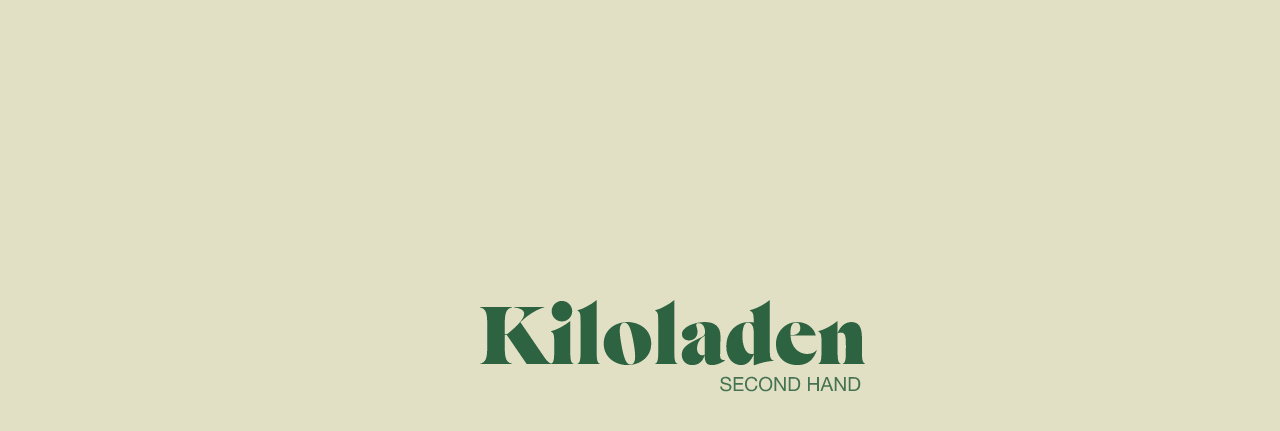

--- FILE ---
content_type: text/html; charset=utf-8
request_url: https://derkiloladen.de/
body_size: 16152
content:
<!DOCTYPE html>
<html>
<head>
    <meta charset="utf-8">
    <meta name="viewport" content="width=device-width, initial-scale=1.0">
    <link rel="icon" type="image/x-icon" href="https://derkiloladen.de/public/images/favicon.ico">
    <title>Kiloladen</title>

    <script defer src="/public/dist/main.js"></script>
    <script defer data-domain="derkiloladen.de" src="https://analytics.exord.de/js/script.js"></script>
    <link rel="stylesheet" href="/public/dist/index.css">

    <meta property="og:title" content="Der Kiloladen – top Mode zu Kilopreisen"/>
    <meta property="og:description" content="Bei uns gibt es Second Hand Mode. Keine Sorge, das war’s noch lange nicht. Wie der Name schon verrät berechnen wir Kilopreise und nicht die Stückzahl. Wir haben insgesamt drei Läden in Kiel. Die Geschäfte bekommen jede Woche neue Lieferungen an Second Hand Kleidung. Dabei wechseln unsere Läden sich ab, wo die neueste Ware angeboten wird.">
    <meta property="og:image" content="https://derkiloladen.de/public/images/Open-Graph_Kiloladen.png">
    <meta property="og:url" content="https://www.derkiloladen.de">
    <meta property="og:type" content="website">

    <meta name="twitter:card" content="summary_large_image">
    <meta name="twitter:title" content="Der Kiloladen – top Mode zu Kilopreisen"/>
    <meta name="twitter:description" content="Bei uns gibt es Second Hand Mode. Keine Sorge, das war’s noch lange nicht. Wie der Name schon verrät berechnen wir Kilopreise und nicht die Stückzahl. Wir haben insgesamt drei Läden in Kiel. Die Geschäfte bekommen jede Woche neue Lieferungen an Second Hand Kleidung. Dabei wechseln unsere Läden sich ab, wo die neueste Ware angeboten wird.">
    <meta name="twitter:image" content="https://derkiloladen.de/public/images/Twitter_Meta_Image.png">
    <meta name="twitter:url" content="https://www.derkiloladen.de">
</head>
<body>
    <div id="loading" class="loading"></div>

    <div class="maintenance-screen">
    <p class="maintenance-text">Diese Webseite ist derzeit in Bearbeitung, komm später nochmal wieder.</p>
</div>
    <!-- Logo -->
    <nav>
        <svg width="166" height="39" viewBox="0 0 165 39" class="logo" fill="none" xmlns="http://www.w3.org/2000/svg">
            <mask id="mask0_150_125" style="mask-type:luminance" maskUnits="userSpaceOnUse" x="0" y="0" width="165" height="29">
            <path d="M164.834 0H0V28.0584H164.834V0Z" fill="white"/>
            </mask>
            <g mask="url(#mask0_150_125)">
            <path class="logo_letter" d="M13.6909 3.18592C11.2949 3.7337 10.6105 5.41277 10.6105 10.0379V14.5945H11.6715C22.3844 5.99547 19.2698 3.80278 14.5808 3.18592V3.04898H27.4845V3.18592C25.2252 3.59721 20.1255 6.47492 17.3189 9.55804L27.5869 24.5981C28.5111 25.9685 29.4353 26.9622 30.599 27.3047V27.4417H19.9886L11.4316 14.9369H10.6107V20.4526C10.6107 25.0777 11.2948 26.7566 13.6911 27.3047V27.4417H0V27.3047C2.39585 26.757 3.08038 25.0777 3.08038 20.4526V10.0379C3.08038 5.41277 2.39585 3.73408 0 3.18592V3.04898H13.6909V3.18592Z" fill="currentColor"/>
            <path class="logo_letter" d="M30.3932 27.4417V27.3048C31.7622 26.757 31.7622 25.0779 31.7622 20.453V19.1852C31.7622 15.0397 31.7622 14.3203 30.3932 13.5325V13.3956C33.1656 12.6076 36.0064 11.1345 38.6418 8.97617V20.4528C38.6418 25.0777 38.6418 26.7566 40.0109 27.3046V27.4415L30.3932 27.4417ZM35.048 0.411133C36.2181 0.413965 37.3395 0.880485 38.1669 1.70866C38.9943 2.53684 39.4604 3.65929 39.4633 4.83052C39.4633 7.22862 37.4781 9.21582 35.0481 9.21582C32.6522 9.21582 30.667 7.22862 30.667 4.83052C30.667 2.3981 32.6522 0.411133 35.0481 0.411133" fill="currentColor"/>
            <path class="logo_letter" d="M41.6876 27.4419V27.3049C43.0567 26.7572 43.0567 25.0779 43.0567 20.453V10.2092C43.0567 6.064 43.0567 5.34444 41.6876 4.55648V4.41954C44.46 3.63143 47.3008 2.1583 49.9362 0V20.4528C49.9362 25.0777 49.9362 26.7566 51.3053 27.3047V27.4417L41.6876 27.4419Z" fill="currentColor"/>
            <path class="logo_letter" d="M63.1133 27.8871C58.116 27.8871 52.9478 24.7694 52.9478 18.6713C52.9478 12.5732 58.1163 9.45547 63.1133 9.45547C68.1103 9.45547 73.2788 12.5732 73.2788 18.6713C73.2788 24.7694 68.1102 27.8871 63.1132 27.8871M60.512 19.1167C61.4019 23.9814 62.3261 27.6476 64.3454 27.6476C65.6802 27.6476 66.399 26.5513 66.399 24.0847C66.399 22.5086 66.1253 20.4873 65.7144 18.2265C64.8245 13.3618 63.9004 9.69589 61.8811 9.69589C60.5462 9.69589 59.8273 10.7923 59.8273 13.2588C59.8273 14.8349 60.1009 16.8562 60.512 19.117" fill="currentColor"/>
            <path class="logo_letter" d="M74.9214 27.4419V27.3049C76.2904 26.7572 76.2904 25.0779 76.2904 20.453V10.2092C76.2904 6.064 76.2904 5.34444 74.9214 4.55648V4.41954C77.6938 3.63143 80.5346 2.1583 83.17 0V20.4528C83.17 25.0777 83.17 26.7566 84.5391 27.3047V27.4417L74.9214 27.4419Z" fill="currentColor"/>
            <path class="logo_letter" d="M104.87 25.9342C103.432 26.8592 101.31 27.8871 99.3247 27.8871C96.9975 27.8871 96.1758 26.7906 96.1416 23.6733C95.3886 26.1055 93.8144 27.8871 90.8366 27.8871C88.4406 27.8871 86.3528 26.3453 86.3528 23.399C86.3528 20.624 88.4064 19.1166 92.2738 17.1637C95.7307 15.4164 96.2784 15.5879 96.2784 13.4982C96.2784 11.5795 95.2175 9.93506 93.6771 9.93506C91.4868 9.93506 93.0953 11.5795 93.0953 13.601C93.0953 16.1018 91.3157 17.3352 89.4673 17.3352C87.6189 17.3352 86.4211 16.2046 86.4211 14.56C86.4211 11.7509 91.4182 9.45508 96.3813 9.45508C100.078 9.45508 103.021 11.168 102.919 15.6561L102.782 22.4393C102.747 24.8032 102.542 25.6254 104.87 25.7969L104.87 25.9342ZM96.1416 23.4333V23.2622L96.2442 15.3483C93.9169 16.5816 92.89 18.5686 92.89 20.8297C92.89 23.2281 94.6356 24.187 96.1416 23.4333Z" fill="currentColor"/>
            <path class="logo_letter" d="M124.036 21.4805C124.036 24.4611 124.241 25.4886 125.645 25.934V26.0709C122.051 26.3448 119.86 27.0304 117.156 28.0581V23.1935C116.438 25.2147 114.829 27.8871 111.749 27.8871C108.394 27.8871 105.416 25.1462 105.416 19.9045C105.416 12.9156 110.482 9.45547 114.966 9.45547C115.7 9.46056 116.433 9.52929 117.156 9.66089V9.59241C117.156 5.3099 116.711 5.20726 115.411 4.55633V4.41938C118.525 3.63128 121.469 2.05552 124.036 0V21.4805ZM116.198 23.1592C116.523 23.1642 116.846 23.118 117.156 23.0223V14.149C117.156 10.6888 115.89 9.66104 114.555 9.66104C113.152 9.66104 112.296 11.9907 112.296 15.4507C112.296 18.8425 113.357 23.1592 116.198 23.1592Z" fill="currentColor"/>
            <path class="logo_letter" d="M126.671 18.7741C126.671 13.4295 130.881 9.45547 135.639 9.45547C140.02 9.45547 143.032 12.0934 143.716 15.2451H132.866C133.174 20.487 136.563 23.1247 140.02 23.1247C141.834 23.1247 143.271 22.5081 144.059 21.4802L144.161 21.5487C142.963 24.9062 140.841 27.887 135.878 27.887C130.47 27.887 126.671 24.4952 126.671 18.7739M132.832 15.0052H133.585C135.981 15.0052 137.076 13.6008 137.076 12.059C137.076 10.8599 136.563 9.69513 135.228 9.69513C133.859 9.69513 132.832 10.7571 132.832 14.4572V15.0052Z" fill="currentColor"/>
            <path class="logo_letter" d="M144.777 27.4418V27.3048C146.146 26.757 146.146 25.0778 146.146 20.4529V19.185C146.146 15.0396 146.146 14.3202 144.777 13.5323V13.3953C147.549 12.6074 150.39 11.1341 153.025 8.9758V14.2177C154.429 10.6546 156.859 9.45571 158.946 9.45571C161.924 9.45571 163.499 11.34 163.464 16.376V20.4528C163.464 25.0777 163.464 26.7566 164.833 27.3047V27.4417H155.216V27.3047C156.585 26.757 156.585 25.0777 156.585 20.4528V19.5278C156.585 15.6223 156.414 13.9779 154.463 13.9779C154.155 13.9779 153.47 14.0464 153.025 14.3202V20.4522C153.025 25.0772 153.025 26.756 154.394 27.3042V27.4411L144.777 27.4418Z" fill="currentColor"/>
            </g>
            <g class="logo_subtitle">
            <path d="M106.612 34.1029C106.568 33.6733 106.411 33.3636 106.144 33.174C105.882 32.9787 105.545 32.881 105.132 32.881C104.965 32.881 104.801 32.8978 104.639 32.9313C104.477 32.9647 104.332 33.0205 104.204 33.0986C104.082 33.1767 103.981 33.2827 103.903 33.4166C103.831 33.545 103.795 33.7068 103.795 33.902C103.795 34.0861 103.847 34.2368 103.953 34.3539C104.065 34.4655 104.21 34.5576 104.388 34.6301C104.572 34.7026 104.778 34.764 105.007 34.8142C105.235 34.8589 105.467 34.9091 105.701 34.9649C105.94 35.0207 106.175 35.0876 106.403 35.1657C106.632 35.2382 106.835 35.3387 107.013 35.467C107.197 35.5953 107.342 35.7571 107.448 35.9524C107.56 36.1477 107.615 36.3931 107.615 36.6888C107.615 37.0068 107.543 37.2802 107.398 37.509C107.259 37.7321 107.078 37.9162 106.855 38.0613C106.632 38.2008 106.381 38.3012 106.102 38.3626C105.829 38.4295 105.556 38.463 105.283 38.463C104.948 38.463 104.631 38.4212 104.33 38.3375C104.034 38.2538 103.772 38.1283 103.544 37.9609C103.321 37.7879 103.142 37.5703 103.009 37.3081C102.88 37.0403 102.816 36.7251 102.816 36.3624H103.569C103.569 36.6135 103.616 36.8311 103.711 37.0152C103.811 37.1937 103.939 37.3416 104.095 37.4588C104.257 37.5759 104.444 37.6624 104.656 37.7182C104.867 37.774 105.085 37.8019 105.308 37.8019C105.486 37.8019 105.665 37.7851 105.843 37.7517C106.027 37.7182 106.191 37.6624 106.336 37.5843C106.481 37.5006 106.598 37.389 106.687 37.2495C106.777 37.1101 106.821 36.9315 106.821 36.7139C106.821 36.5075 106.765 36.3401 106.654 36.2118C106.548 36.0835 106.403 35.9803 106.219 35.9022C106.041 35.8185 105.837 35.7515 105.609 35.7013C105.38 35.6511 105.146 35.6009 104.907 35.5507C104.672 35.4949 104.441 35.4335 104.213 35.3666C103.984 35.294 103.778 35.202 103.594 35.0904C103.415 34.9732 103.271 34.8254 103.159 34.6469C103.053 34.4627 103 34.234 103 33.9606C103 33.6593 103.062 33.3999 103.184 33.1823C103.307 32.9592 103.468 32.7778 103.669 32.6384C103.875 32.4933 104.107 32.3873 104.363 32.3203C104.625 32.2478 104.893 32.2115 105.166 32.2115C105.472 32.2115 105.757 32.2478 106.019 32.3203C106.28 32.3929 106.509 32.5072 106.704 32.6635C106.905 32.8197 107.061 33.0177 107.172 33.2576C107.289 33.492 107.353 33.7737 107.365 34.1029H106.612Z" fill="currentColor"/>
            <path d="M108.581 32.3538H112.703V33.0233H109.375V34.923H112.477V35.5925H109.375V37.6596H112.728V38.3291H108.581V32.3538Z" fill="currentColor"/>
            <path d="M117.889 34.1531C117.8 33.7291 117.602 33.4111 117.295 33.1991C116.994 32.9871 116.635 32.881 116.217 32.881C115.86 32.881 115.554 32.948 115.297 33.0819C115.046 33.2158 114.837 33.3971 114.67 33.6259C114.508 33.849 114.389 34.1057 114.311 34.3958C114.233 34.6859 114.193 34.9872 114.193 35.2996C114.193 35.6399 114.233 35.9635 114.311 36.2704C114.389 36.5717 114.508 36.8367 114.67 37.0654C114.837 37.2886 115.049 37.4671 115.305 37.601C115.562 37.7349 115.868 37.8019 116.225 37.8019C116.487 37.8019 116.718 37.76 116.919 37.6763C117.125 37.5871 117.301 37.4671 117.446 37.3165C117.596 37.1603 117.713 36.9762 117.797 36.7641C117.881 36.5521 117.931 36.3234 117.948 36.0779H118.742C118.664 36.8311 118.405 37.4169 117.964 37.8353C117.524 38.2538 116.922 38.463 116.158 38.463C115.696 38.463 115.292 38.3849 114.946 38.2287C114.6 38.0669 114.313 37.8465 114.085 37.5675C113.856 37.2886 113.683 36.9594 113.566 36.58C113.455 36.2007 113.399 35.7934 113.399 35.3582C113.399 34.923 113.461 34.5157 113.583 34.1364C113.706 33.7514 113.884 33.4166 114.118 33.1321C114.358 32.8476 114.653 32.6244 115.004 32.4626C115.361 32.2952 115.768 32.2115 116.225 32.2115C116.537 32.2115 116.833 32.2534 117.111 32.3371C117.39 32.4208 117.638 32.5435 117.856 32.7053C118.073 32.8671 118.254 33.0707 118.399 33.3162C118.544 33.5561 118.639 33.8351 118.683 34.1531H117.889Z" fill="currentColor"/>
            <path d="M120.186 35.3415C120.186 35.6427 120.225 35.9412 120.303 36.2369C120.381 36.527 120.503 36.7893 120.67 37.0236C120.838 37.2579 121.052 37.4476 121.314 37.5927C121.576 37.7321 121.888 37.8019 122.251 37.8019C122.613 37.8019 122.925 37.7321 123.187 37.5927C123.449 37.4476 123.664 37.2579 123.831 37.0236C123.998 36.7893 124.121 36.527 124.199 36.2369C124.277 35.9412 124.316 35.6427 124.316 35.3415C124.316 35.0402 124.277 34.7445 124.199 34.4544C124.121 34.1587 123.998 33.8937 123.831 33.6593C123.664 33.425 123.449 33.2381 123.187 33.0986C122.925 32.9536 122.613 32.881 122.251 32.881C121.888 32.881 121.576 32.9536 121.314 33.0986C121.052 33.2381 120.838 33.425 120.67 33.6593C120.503 33.8937 120.381 34.1587 120.303 34.4544C120.225 34.7445 120.186 35.0402 120.186 35.3415ZM119.391 35.3415C119.391 34.9342 119.45 34.5436 119.567 34.1698C119.689 33.7905 119.871 33.4557 120.11 33.1656C120.35 32.8755 120.648 32.6439 121.005 32.471C121.362 32.298 121.777 32.2115 122.251 32.2115C122.724 32.2115 123.14 32.298 123.496 32.471C123.853 32.6439 124.151 32.8755 124.391 33.1656C124.631 33.4557 124.809 33.7905 124.926 34.1698C125.049 34.5436 125.11 34.9342 125.11 35.3415C125.11 35.7487 125.049 36.1421 124.926 36.5215C124.809 36.8953 124.631 37.2272 124.391 37.5173C124.151 37.8075 123.853 38.039 123.496 38.2119C123.14 38.3793 122.724 38.463 122.251 38.463C121.777 38.463 121.362 38.3793 121.005 38.2119C120.648 38.039 120.35 37.8075 120.11 37.5173C119.871 37.2272 119.689 36.8953 119.567 36.5215C119.45 36.1421 119.391 35.7487 119.391 35.3415Z" fill="currentColor"/>
            <path d="M126.07 32.3538H126.914L130.058 37.1993H130.075V32.3538H130.827V38.3291H129.957L126.839 33.5338H126.822V38.3291H126.07V32.3538Z" fill="currentColor"/>
            <path d="M132.906 37.6596H134.227C134.316 37.6596 134.428 37.654 134.562 37.6429C134.695 37.6261 134.838 37.5927 134.988 37.5424C135.139 37.4866 135.286 37.4085 135.431 37.3081C135.582 37.2077 135.715 37.071 135.832 36.898C135.95 36.7251 136.044 36.5103 136.117 36.2537C136.195 35.9914 136.234 35.6762 136.234 35.308C136.234 34.9509 136.198 34.6329 136.125 34.3539C136.058 34.0694 135.944 33.8295 135.782 33.6342C135.626 33.4334 135.423 33.2827 135.172 33.1823C134.921 33.0763 134.612 33.0233 134.244 33.0233H132.906V37.6596ZM132.112 32.3538H134.16C135.08 32.3538 135.788 32.5881 136.284 33.0568C136.78 33.5254 137.028 34.2396 137.028 35.1992C137.028 35.7013 136.972 36.1477 136.861 36.5382C136.749 36.9232 136.577 37.2495 136.343 37.5173C136.108 37.7796 135.81 37.9804 135.448 38.1199C135.086 38.2594 134.656 38.3291 134.16 38.3291H132.112V32.3538Z" fill="currentColor"/>
            <path d="M140.326 32.3538H141.12V34.923H144.264V32.3538H145.058V38.3291H144.264V35.5925H141.12V38.3291H140.326V32.3538Z" fill="currentColor"/>
            <path d="M147.388 35.8603H149.411L148.416 33.0735H148.4L147.388 35.8603ZM147.982 32.3538H148.86L151.192 38.3291H150.314L149.662 36.5298H147.137L146.468 38.3291H145.657L147.982 32.3538Z" fill="currentColor"/>
            <path d="M151.773 32.3538H152.617L155.761 37.1993H155.778V32.3538H156.53V38.3291H155.661L152.542 33.5338H152.525V38.3291H151.773V32.3538Z" fill="currentColor"/>
            <path d="M158.609 37.6596H159.93C160.02 37.6596 160.131 37.654 160.265 37.6429C160.399 37.6261 160.541 37.5927 160.691 37.5424C160.842 37.4866 160.989 37.4085 161.134 37.3081C161.285 37.2077 161.419 37.071 161.536 36.898C161.653 36.7251 161.747 36.5103 161.82 36.2537C161.898 35.9914 161.937 35.6762 161.937 35.308C161.937 34.9509 161.901 34.6329 161.828 34.3539C161.761 34.0694 161.647 33.8295 161.485 33.6342C161.329 33.4334 161.126 33.2827 160.875 33.1823C160.624 33.0763 160.315 33.0233 159.947 33.0233H158.609V37.6596ZM157.815 32.3538H159.863C160.783 32.3538 161.491 32.5881 161.987 33.0568C162.483 33.5254 162.731 34.2396 162.731 35.1992C162.731 35.7013 162.676 36.1477 162.564 36.5382C162.453 36.9232 162.28 37.2495 162.046 37.5173C161.812 37.7796 161.513 37.9804 161.151 38.1199C160.789 38.2594 160.36 38.3291 159.863 38.3291H157.815V32.3538Z" fill="currentColor"/>
            </g>
        </svg>
    </nav>    <div class="switch-button">
      <div class="switch-button__fill"></div>
      <button class="switch-button__button">
        <svg width="100%" height="100%" viewBox="0 0 179 179" version="1.1" xmlns="http://www.w3.org/2000/svg" xmlns:xlink="http://www.w3.org/1999/xlink" xml:space="preserve" xmlns:serif="http://www.serif.com/">
            <path d="M179,90.017C89.507,90.017 89.507,179 89.507,179C89.507,179 89.507,90.017 0,90.017C89.507,90.017 89.507,0 89.507,0C89.507,0 89.507,90.017 178.998,90.017" style="fill:currentColor;"/>
        </svg>
      </button>
    </div></body>
</html>

--- FILE ---
content_type: text/css; charset=UTF-8
request_url: https://derkiloladen.de/public/dist/index.css
body_size: 21390
content:
@font-face{font-family:IKAN;src:url(../../public/fonts/IKANSEEYOUALL.otf) format("opentype"),url(../../public/fonts/IKANSEEYOUALL.woff) format("woff"),url(../../public/fonts/IKANSEEYOUALL.woff2) format("woff2"),url(../../public/fonts/IKANSEEYOUALL.ttf) format("truetype");font-style:normal;font-weight:black;text-rendering:optimizeLegibility}@font-face{font-family:Spectral;src:url(../../public/fonts/spectral-v13-latin-regular.woff2) format("woff2");font-style:normal;font-weight:400;text-rendering:optimizeLegibility}@font-face{font-family:Spectral;src:url(../../public/fonts/spectral-v13-latin-600.woff2) format("woff2");font-style:normal;font-weight:700;text-rendering:optimizeLegibility}@font-face{font-family:Spectral;src:url(../../public/fonts/spectral-italic.woff2) format("woff2");font-style:italic;font-weight:400;text-rendering:optimizeLegibility}@font-face{font-family:Spectral;src:url(../../public/fonts/spectral-v13-latin-600italic.woff2) format("woff2");font-style:italic;font-weight:700;text-rendering:optimizeLegibility}:root{--green: #2D6341;--black: #3A3A3A;--black-transparent: hsla(0, 0%, 23%, .3);--green-transparent: hsla(142, 38%, 28%, .3);--orange: #E69149;--white: #E5E2C6;--red: #D55345;--red-transparent: hsla(6, 63%, 55%, .3);--black: #15171C;--color-primary: var(--green);--color-primary-transparent: var(--green-transparent);--color-secondary: var(--white);--space-xs: .75rem;--space-sm: 1.75rem;--space-md: 2.75rem;--space-lg: 4rem;--space-xl: 7rem;--font-size-xs: .5rem;--font-size-sm: 1rem;--font-size-md: 1.25rem;--font-size-lg: 1.75rem;--font-size-xl: 2.5rem;--font-size-2xl: 6rem;--font-size-dynamic-huge: clamp(2.5rem, 6vmax, 6rem);--line-thickness: 3px}@media (max-width: 80rem){:root{--space-xs: .5rem;--space-sm: 1.75rem;--space-md: 2rem;--space-lg: 3rem;--space-xl: 5rem}}@media (max-width: 30rem){:root{--space-xs: .375rem;--space-sm: 1.5rem;--space-md: 1.75rem;--space-lg: 2.25rem;--space-xl: 3.5rem}}@media (max-width: 25rem){:root{--space-xs: .125rem;--space-sm: 1rem;--space-md: 1.25rem;--space-lg: 1.75rem;--space-xl: 2.5rem}}.red-mode{--color-primary: var(--red);--color-primary-transparent: var(--red-transparent)}.black-mode{--color-primary: var(--black);--color-primary-transparent: var(--black-transparent)}.scroll-container{height:100vh}.scroll-container__inner{width:100%;height:100%;position:relative;display:flex;flex-direction:column;gap:var(--line-thickness);overflow-y:scroll;overflow-x:hidden;scroll-snap-type:y mandatory;scroll-behavior:smooth;will-change:scroll-position}@media (hover: hover){.scroll-container__inner{flex-direction:row;overflow-y:hidden;overflow-x:scroll;scroll-snap-type:x mandatory}}.scroll-container__wrapper{position:relative;display:flex;flex-direction:column;gap:inherit}@media (hover: hover){.scroll-container__wrapper{flex-direction:row}}.scroll-container__start-button-container{max-width:0;height:100%;position:sticky;top:0;overflow:visible;z-index:1}.scroll-container__start-button-container+.section{margin-top:calc(var(--line-thickness) * -1)}@media (hover: hover){.scroll-container__start-button-container+.section{margin-top:initial;margin-left:calc(var(--line-thickness) * -1)}}@media (hover: hover){.scroll-container__start-button-container{left:0}}.section{flex-shrink:0;width:100vw;height:100vh;position:relative;scroll-snap-align:center;scroll-snap-stop:always;background-color:var(--color-secondary);overflow:hidden}.center{display:flex;justify-content:center;align-items:center}nav{overflow:visible}.logo_subtitle{opacity:0}.loading{background-color:var(--color-primary);position:fixed;top:0;bottom:0;left:0;right:0;z-index:1;display:flex;justify-content:center;align-items:center;opacity:1;transition:opacity .5s ease-in-out;z-index:8888}body{height:100vh;background-color:var(--color-primary);font-family:IKAN,Helvetica,Arial,sans-serif;color:var(--color-primary);font-family:spectral;font-size:2.5rem}.line-horizontal{flex-shrink:0;width:100%;height:var(--line-thickness);background-color:var(--color-primary);transform-origin:left}.line-vertical{flex-shrink:0;width:var(--line-thickness);height:100%;background-color:var(--color-primary);transform-origin:top}.children-hidden>*{opacity:0}.button{text-decoration:none;background-color:var(--color-secondary);color:var(--color-primary);font-size:var(--font-size-lg);border:none;outline:none;border-radius:9999px;padding:.75rem 2.125rem;box-shadow:inset 0 0 0 var(--line-thickness) var(--color-primary),0 6px var(--color-primary-transparent);transform:translateY(-2px);cursor:pointer;transition:all .2s ease-in-out}@media (max-width: 48rem){.button{font-size:var(--font-size-md)}}.button:hover,.button:focus-visible{background-color:var(--color-primary);color:var(--color-secondary)}.button:active{box-shadow:inset 0 0 0 var(--line-thickness) var(--color-primary);transform:translateY(0);transition-duration:.1s}a{color:inherit;overflow-wrap:break-word;word-wrap:break-word}.maintenance-screen{width:100vw;height:100vh;display:flex;justify-content:center;align-items:center;background-color:var(--color-secondary);padding:var(--space-lg);box-sizing:border-box}.maintenance-text{font-family:Spectral,serif;font-size:var(--font-size-lg);color:var(--color-primary);text-align:center;max-width:600px;line-height:1.5}@media (max-width: 48rem){.maintenance-text{font-size:var(--font-size-md)}}*,*:before,*:after{box-sizing:border-box}body,h1,h2,h3,h4,p,figure,blockquote,dl,dd{margin:0}ul[role=list],ol[role=list]{list-style:none}html:focus-within{scroll-behavior:smooth}body{min-height:100vh;text-rendering:optimizeSpeed;line-height:1.5}a:not([class]){text-decoration-skip-ink:auto}img,picture{max-width:100%;display:block}input,button,textarea,select{font:inherit}@media (prefers-reduced-motion: reduce){html:focus-within{scroll-behavior:auto}*,*:before,*:after{animation-duration:.01ms!important;animation-iteration-count:1!important;transition-duration:.01ms!important;scroll-behavior:auto!important}}.scroll-container__inner{background-color:var(--beige);height:100vh}.home{display:flex;align-items:center}.home .home-flex{display:flex;align-items:center;margin:var(--space-lg)}.home .home-flex__wrapper{flex-basis:50%;display:flex;flex-direction:column;gap:var(--space-sm)}@media (orientation: portrait){.home .home-flex__wrapper{align-items:center}}@media (orientation: portrait){.home .home-flex{flex-direction:column-reverse}}.home .slogan{flex-basis:50%;font-size:var(--font-size-dynamic-huge);font-weight:400;line-height:1}.home .slogan span:nth-child(2),.home .slogan span:nth-child(5){font-style:italic}@media (orientation: portrait){.home .slogan{text-align:center}}.home .arrow-button{align-self:start;display:inline-flex;justify-content:center;align-items:center;gap:var(--space-sm);white-space:nowrap}.home .arrow-button svg{width:1.5em;flex-shrink:0}.home .arrow-button__arrow-desktop{display:none}@media (hover: hover){.home .arrow-button__arrow-desktop{display:block}}@media (hover: hover){.home .arrow-button__arrow-mobile{display:none}}.home .hands{width:clamp(20rem,35vw,40rem);margin:0 auto}@media (orientation: portrait){.home .hands{width:clamp(12rem,70vw,30rem);margin-bottom:var(--space-md)}}.scale{display:flex;flex-direction:row}@media (orientation: portrait){.scale{flex-direction:column}}@media (orientation: portrait){.scale .line-vertical{display:none}}.scale .scale-area{--piece-height: clamp(4rem, 13vmin, 7rem);flex-basis:68%;flex-grow:1;display:flex;flex-direction:column;justify-content:center;align-items:center;gap:var(--space-sm);margin:var(--space-lg)}.scale .scale-area__clothing{height:var(--piece-height);display:flex;justify-content:center;gap:var(--space-xs)}.scale .scale-area__piece{flex-shrink:0;height:var(--piece-height);color:var(--color-primary);cursor:move}.scale .scale-area__piece svg{transition:transform .3s ease-in-out}.scale .scale-area__piece:active svg{transform:scale(1.25);transition:transform .1s ease-in-out}.scale .scale-area__piece--dragging svg{opacity:0}.scale .scale-area__scale-wrapper{position:relative}.scale .scale-area__scale{display:flex;justify-content:center;align-items:center;color:var(--color-primary);padding:calc(var(--space-lg) * .75);border:calc(var(--line-thickness) * 1.25) dashed var(--color-primary);border-radius:4rem;transition:transform .3s ease-in-out}.scale .scale-area__scale svg{width:var(--piece-height);height:var(--piece-height);pointer-events:none}.scale .scale-area__scale--dragover{transform:scale(1.1);transition:transform .1s ease-in-out}.scale .scale-area__arrow{width:calc(var(--piece-height) * .4);position:absolute;top:0;right:0;transform:translate(calc(100% + var(--space-sm)),-35%);stroke-width:var(--line-thickness);stroke-linecap:round}.scale .scale-area__info{font-size:var(--font-size-lg)}@media (max-width: 48rem){.scale .scale-area__info{font-size:var(--font-size-md)}}.scale .scale-area__instructions{font-size:var(--font-size-md);text-align:center}.scale .facts{display:flex;flex-direction:column;justify-content:flex-end;list-style:none;padding-left:0;margin:0}@media (orientation: portrait){.scale .facts{display:none}}.scale .facts__fact{height:100%;display:flex;align-items:center}.scale .facts__fact p{width:100%;display:block;color:var(--color-primary);margin:var(--space-md);font-size:var(--font-size-xl)}@media (max-width: 80rem){.scale .facts__fact p{font-size:var(--font-size-lg)}}.scale .marquee-wrapper{--mask-gradient: linear-gradient(90deg, transparent, black 10%, black 90%, transparent);width:100%;margin-top:var(--space-lg);overflow-x:hidden;-webkit-mask-image:var(--mask-gradient);mask-image:var(--mask-gradient)}@media (orientation: landscape){.scale .marquee-wrapper{display:none}}.scale .marquee{width:400vw;display:flex;align-items:center;font-size:var(--font-size-md);animation:marquee 10s linear infinite;font-style:italic}.scale .marquee__fact{text-wrap:nowrap}.scale .marquee__diamond{flex-shrink:0;width:1rem;margin:0 auto}@keyframes marquee{to{transform:translate(-50%)}}.stores{display:flex;flex-direction:column;justify-content:center}.stores .wrapper{width:44rem;display:flex;flex-direction:column;gap:var(--space-xs);margin:0 auto}@media (max-width: 768px){.stores .wrapper{width:100%}}.stores .sub-wrapper{width:100%;display:flex;flex-direction:column;gap:var(--space-md)}@media (max-width: 768px){.stores .sub-wrapper{flex-direction:row-reverse;justify-content:space-between;padding:0 var(--space-lg)}}.stores .information-wrapper{width:44rem;margin:0 auto;z-index:1337}@media (max-width: 768px){.stores .information-wrapper{width:100%;padding:0 var(--space-lg);position:relative;margin-top:80px;margin-bottom:20px}}.stores .information-wrapper .information-box{margin-bottom:var(--space-md);background-color:var(--color-primary);border-radius:1rem;display:flex;flex-direction:column;justify-content:center;align-items:center;height:fit-content;padding:var(--space-md)}@media (max-width: 768px){.stores .information-wrapper .information-box{width:100%;margin-top:80px}}.stores .information-wrapper .information-box__icon{width:40px;height:40px;color:var(--color-secondary)}@media (max-width: 768px){.stores .information-wrapper .information-box__icon{width:30px;height:30px}}.stores .information-wrapper .information-box__text{font-size:var(--font-size-md);color:var(--color-secondary);text-align:center}@media (max-width: 768px){.stores .information-wrapper .information-box__text{font-size:calc(var(--font-size-md) * .85);width:100%}}.stores .heading{font-size:var(--font-size-lg);text-align:center}@media (hover: hover){.stores .heading{text-align:right;margin-top:var(--space-lg);margin-right:var(--space-lg)}}@media (max-width: 768px){.stores .heading{display:none}}.stores .stores-group{display:flex;justify-content:space-between;align-items:center;gap:var(--space-sm)}@media (max-width: 768px){.stores .stores-group{gap:var(--space-lg);flex-direction:column}}.stores .store{width:100%;flex:1;aspect-ratio:1/1;position:relative;display:flex;flex-direction:column;justify-content:center;align-items:center;gap:var(--space-xs);font-size:var(--font-size-md);padding:var(--space-sm);background-color:var(--color-primary);color:var(--color-secondary);border-radius:1rem;text-align:center}@media (max-width: 768px){.stores .store{font-size:calc(var(--font-size-md) * .85);border-radius:.75rem;width:9rem}}.stores .store__week{font-weight:700}.stores .store__address{text-decoration:none;white-space:nowrap}.stores .store__address:hover{text-decoration:underline}.stores .store__label{position:absolute;bottom:0;left:50%;transform:translate(-50%,50%);background-color:var(--color-secondary);color:var(--color-primary);font-size:var(--font-size-sm);padding:.25em .75em;border:calc(var(--line-thickness) * .5) solid currentColor;white-space:nowrap;border-radius:9999px;cursor:pointer;transition:all .2s ease-in-out}@media (max-width: 768px){.stores .store__label{font-size:calc(var(--font-size-sm) * .85)}}.stores .store__label:hover:not(.store__label--not-clickable){background-color:var(--color-primary);color:var(--color-secondary)}.stores .store__label--not-clickable{cursor:not-allowed}.stores .store__label--top{top:0;bottom:auto;transform:translate(-50%,-50%)}@media (max-width: 768px){.stores .store__label--top{top:1em;transform:translate(-50%);color:var(--color-secondary);background-color:transparent;border:none;font-style:italic}.stores .store__label--top:before{content:"("}.stores .store__label--top:after{content:")"}}.stores .store__label--active{background-color:var(--color-primary);color:var(--color-secondary)}.stores .week-info{display:flex;flex-direction:column;margin-top:var(--space-md)}.stores .week-info__heading{font-size:var(--font-size-xl);font-style:italic}@media (max-width: 768px){.stores .week-info__heading{font-size:calc(var(--font-size-lg) * .85);margin-bottom:.5em}}.stores .week-info__prices{display:flex;justify-content:space-between;gap:var(--space-xs);margin-top:var(--space-xs)}@media (max-width: 768px){.stores .week-info__prices{flex-direction:column;gap:.25em}}.stores .week-info__price{width:6rem;display:flex;flex-direction:column;align-items:center;gap:var(--space-xs);font-size:var(--font-size-md)}@media (max-width: 768px){.stores .week-info__price{flex-direction:row;gap:.375em}}.stores .week-info__price--active .week-info__day{font-weight:700}.stores .week-info__price--active .week-info__badge{color:var(--color-primary)}.stores .week-info__price--active .week-info__value{color:var(--color-secondary)}.stores .week-info__wrapper{display:grid}@media (max-width: 768px){.stores .week-info__wrapper{flex-shrink:0;width:4rem}}.stores .week-info__badge{grid-column:1/-1;grid-row:1/-1;color:var(--color-secondary);stroke-width:var(--line-thickness);stroke:var(--color-primary);overflow:visible}.stores .week-info__value{grid-column:1/-1;grid-row:1/-1;font-size:var(--font-size-md);font-weight:700;font-style:italic;color:var(--color-primary);text-align:center;align-self:center;padding:var(--space-xs);z-index:1}@media (max-width: 768px){.stores .week-info__value{font-size:var(--font-size-sm)}}.stores .week-info__day{font-style:italic}.stores .max-prices-info{background-color:var(--color-secondary);color:var(--color-primary);border-radius:9999px;border:1px solid var(--color-primary);font-size:var(--font-size-md);padding:.25em .85em;margin:0 auto;margin-top:2rem;transition:all .2s ease-in-out;z-index:1337;cursor:pointer}.stores .max-prices-info:hover{background-color:var(--color-primary);color:var(--color-secondary)}@media (max-width: 480px){.stores .max-prices-info{width:calc(100% - 2 * var(--space-lg))}}.max-prices-info-popover{position:fixed;top:50%;left:50%;transform:translate(-50%,-50%);width:clamp(12rem,80%,30rem);max-height:calc(100vh - 2 * var(--space-lg));background-color:var(--color-primary);color:var(--color-secondary);border:2px solid var(--color-secondary);border-radius:1rem;padding:var(--space-md);transform-origin:bottom;z-index:1337;animation:fadeIn .5s cubic-bezier(.33,1,.68,1)}.max-prices-info-popover>h3{font-size:var(--font-size-lg);font-weight:700;margin-bottom:var(--space-xs)}@media (max-width: 768px){.max-prices-info-popover>h3{font-size:var(--font-size-md)}}.max-prices-info-popover ul{font-size:var(--font-size-md);list-style:none;padding:0;margin:0;margin-bottom:var(--space-xs);font-style:italic}.max-prices-info-popover li{display:flex;justify-content:space-between;align-items:center}@media (max-width: 768px){.max-prices-info-popover li{font-size:var(--font-size-sm)}}.max-prices-info-popover>p{font-size:var(--font-size-md);text-wrap:balance}@media (max-width: 768px){.max-prices-info-popover>p{font-size:var(--font-size-sm)}}.max-prices-info-popover .close-button{position:absolute;top:var(--space-sm);right:var(--space-sm);font-size:var(--font-size-md);color:var(--color-secondary);background-color:transparent;border:none;outline:none;cursor:pointer;padding:0}.max-prices-info-popover .close-icon{width:2rem;height:2rem;margin-top:-.25rem;margin-right:-.25rem}@keyframes fadeIn{0%{transform:translate(-50%,-50%) scale(.5);opacity:0}to{opacity:1}}.about{display:flex;align-items:center}.about .paragraph{width:100%;margin:var(--space-lg);display:flex;flex-direction:column;align-items:center;gap:var(--space-md);font-size:var(--font-size-lg);font-style:italic}@media (max-width: 48rem){.about .paragraph{font-size:var(--font-size-md)}}.about .paragraph__text{width:70vw;text-align:center;line-height:1.6}.about .paragraph__decoration{display:flex;gap:var(--space-xs)}.about .paragraph__diamond{width:.875em}.images{position:relative;display:flex;justify-content:center;align-items:center}.images .hint{display:inline;font-size:1.5rem;opacity:0}.images .preloaded-images{width:1px;height:1px;opacity:0}.images .pile{width:100%;height:100%;position:relative}.images .pile-image{position:absolute;width:30vmin;opacity:0}.images .trail-image{position:absolute;width:200px}.contact{display:flex;flex-direction:column;justify-content:center}.contact .contact-links{display:flex;flex-direction:column;justify-content:center;align-items:center;gap:var(--space-sm)}.contact .contact-link{font-size:var(--font-size-dynamic-huge);text-decoration:none;color:inherit}.contact .contact-link:hover{text-decoration:underline}.contact .legal{display:flex;justify-content:center;align-items:center;gap:var(--space-sm);margin:var(--space-lg)}.contact .legal__link{text-decoration:none;font-size:var(--font-size-sm)}.contact .legal__link:hover{text-decoration:underline}.imprint{background-color:var(--color-secondary);padding:calc(var(--space-lg) * 2.5) var(--space-lg) var(--space-lg) var(--space-lg)}.imprint__button{display:inline-block}.imprint h1{font-size:var(--font-size-xl);margin:1em 0 .5em}.imprint h2{font-size:var(--font-size-lg);margin:.5em 0}.imprint p{font-size:var(--font-size-md);margin:.5em 0}.privacy{background-color:var(--color-secondary);padding:calc(var(--space-lg) * 2.5) var(--space-lg) var(--space-lg) var(--space-lg)}.privacy__button{display:inline-block}.privacy h1{font-size:var(--font-size-xl);margin:1em 0 .5em}.privacy h2{font-size:var(--font-size-lg);margin:.5em 0}.privacy h3{font-size:var(--font-size-md);font-weight:700;margin:.5em 0}.privacy p,.privacy li{font-size:var(--font-size-md);margin:.5em 0}nav{position:fixed;top:0;left:0;color:var(--color-primary);padding:var(--space-lg);pointer-events:none;z-index:8888;font-size:2rem}@media (max-width: 48rem){nav{font-size:1.5rem}}nav .logo{width:5em;transform-origin:left}nav .subtitle{width:100%;text-align:right;font-size:.35em;font-family:sans-serif;text-transform:uppercase;margin-top:-1em;opacity:0}.start-button{--radius: 6rem;width:var(--radius);height:var(--radius);position:fixed;left:0;bottom:0;border-radius:0 100% 0 0;border:none;outline:none;background-color:var(--color-primary);color:var(--color-secondary);cursor:pointer;transition:transform .3s;font-size:1.5rem;transform-origin:bottom left;transform:translate(-100%,100%)}@media (max-width: 48rem){.start-button{--radius: 4.5rem;font-size:1.125rem}}@media (hover: hover){.start-button:hover{transform:scale(1.15)}}.start-button:active{transition:transform .15s;transform:scale(.9)}@media (hover: hover){.start-button:active{transform:scale(1)}}.start-button span{display:block;transform:translate(-.4em,.4em) rotate(-45deg)}.start-button--visible{transform:translate(0)}@media (hover: hover){.start-button{position:absolute;transform:none}}.switch-button{--radius: 3.5rem;position:fixed;top:0;right:0;transform-origin:top right;transition:transform .3s;z-index:9999}@media (max-width: 48rem){.switch-button{--radius: 2.5rem}}.switch-button:hover{transform:scale(1.15)}.switch-button:active{transition:transform .15s;transform:scale(1)}.switch-button__button{width:var(--radius);height:var(--radius);position:absolute;top:0;right:0;border:none;background-color:transparent;cursor:pointer}.switch-button__button svg{--width: calc(var(--radius) * .5);position:absolute;top:calc(var(--radius) * .125);right:calc(var(--radius) * .125);color:var(--color-secondary);height:var(--width);width:var(--width);display:block}.switch-button__fill{width:var(--radius);height:var(--radius);border-radius:0 0 0 100%;background-color:var(--color-primary);transform-origin:top right;transition:background-color .5s ease-in-out}.diamonds{position:absolute;top:0;left:0;right:0;bottom:0;display:flex;justify-content:center;pointer-events:none}.diamonds__inner{display:flex;flex-direction:column;animation:move 20s infinite linear}@keyframes move{to{transform:translateY(-33.333vh)}}.diamonds__diamond{flex-shrink:0;height:33.333vh;color:var(--color-primary-transparent)}


--- FILE ---
content_type: application/javascript; charset=UTF-8
request_url: https://derkiloladen.de/public/dist/main.js
body_size: 11151
content:
function pt(t,e){t.indexOf(e)===-1&&t.push(e)}const it=(t,e,n)=>Math.min(Math.max(n,t),e),p={duration:.3,delay:0,endDelay:0,repeat:0,easing:"ease"},F=t=>typeof t=="number",R=t=>Array.isArray(t)&&!F(t[0]),mt=(t,e,n)=>{const i=e-t;return((n-t)%i+i)%i+t};function yt(t,e){return R(t)?t[mt(0,t.length,e)]:t}const st=(t,e,n)=>-n*t+n*e+t,at=()=>{},I=t=>t,Y=(t,e,n)=>e-t===0?1:(n-t)/(e-t);function ot(t,e){const n=t[t.length-1];for(let i=1;i<=e;i++){const s=Y(0,e,i);t.push(st(n,1,s))}}function At(t){const e=[0];return ot(e,t-1),e}function Tt(t,e=At(t.length),n=I){const i=t.length,s=i-e.length;return s>0&&ot(e,s),a=>{let r=0;for(;r<i-2&&!(a<e[r+1]);r++);let o=it(0,1,Y(e[r],e[r+1],a));return o=yt(n,r)(o),st(t[r],t[r+1],o)}}const rt=t=>Array.isArray(t)&&F(t[0]),K=t=>typeof t=="object"&&!!t.createAnimation,D=t=>typeof t=="function",vt=t=>typeof t=="string",B={ms:t=>t*1e3,s:t=>t/1e3},ct=(t,e,n)=>(((1-3*n+3*e)*t+(3*n-6*e))*t+3*e)*t,St=1e-7,wt=12;function It(t,e,n,i,s){let a,r,o=0;do r=e+(n-e)/2,a=ct(r,i,s)-t,a>0?n=r:e=r;while(Math.abs(a)>St&&++o<wt);return r}function U(t,e,n,i){if(t===e&&n===i)return I;const s=a=>It(a,0,1,t,n);return a=>a===0||a===1?a:ct(s(a),e,i)}const bt=(t,e="end")=>n=>{n=e==="end"?Math.min(n,.999):Math.max(n,.001);const i=n*t,s=e==="end"?Math.floor(i):Math.ceil(i);return it(0,1,s/t)},Ot={ease:U(.25,.1,.25,1),"ease-in":U(.42,0,1,1),"ease-in-out":U(.42,0,.58,1),"ease-out":U(0,0,.58,1)},Et=/\((.*?)\)/;function X(t){if(D(t))return t;if(rt(t))return U(...t);const e=Ot[t];if(e)return e;if(t.startsWith("steps")){const n=Et.exec(t);if(n){const i=n[1].split(",");return bt(parseFloat(i[0]),i[1].trim())}}return I}class lt{constructor(e,n=[0,1],{easing:i,duration:s=p.duration,delay:a=p.delay,endDelay:r=p.endDelay,repeat:o=p.repeat,offset:d,direction:h="normal",autoplay:m=!0}={}){if(this.startTime=null,this.rate=1,this.t=0,this.cancelTimestamp=null,this.easing=I,this.duration=0,this.totalDuration=0,this.repeat=0,this.playState="idle",this.finished=new Promise((c,A)=>{this.resolve=c,this.reject=A}),i=i||p.easing,K(i)){const c=i.createAnimation(n);i=c.easing,n=c.keyframes||n,s=c.duration||s}this.repeat=o,this.easing=R(i)?I:X(i),this.updateDuration(s);const T=Tt(n,d,R(i)?i.map(X):I);this.tick=c=>{var A;a=a;let f=0;this.pauseTime!==void 0?f=this.pauseTime:f=(c-this.startTime)*this.rate,this.t=f,f/=1e3,f=Math.max(f-a,0),this.playState==="finished"&&this.pauseTime===void 0&&(f=this.totalDuration);const v=f/this.duration;let E=Math.floor(v),y=v%1;!y&&v>=1&&(y=1),y===1&&E--;const C=E%2;(h==="reverse"||h==="alternate"&&C||h==="alternate-reverse"&&!C)&&(y=1-y);const b=f>=this.totalDuration?1:Math.min(y,1),S=T(this.easing(b));e(S),this.pauseTime===void 0&&(this.playState==="finished"||f>=this.totalDuration+r)?(this.playState="finished",(A=this.resolve)===null||A===void 0||A.call(this,S)):this.playState!=="idle"&&(this.frameRequestId=requestAnimationFrame(this.tick))},m&&this.play()}play(){const e=performance.now();this.playState="running",this.pauseTime!==void 0?this.startTime=e-this.pauseTime:this.startTime||(this.startTime=e),this.cancelTimestamp=this.startTime,this.pauseTime=void 0,this.frameRequestId=requestAnimationFrame(this.tick)}pause(){this.playState="paused",this.pauseTime=this.t}finish(){this.playState="finished",this.tick(0)}stop(){var e;this.playState="idle",this.frameRequestId!==void 0&&cancelAnimationFrame(this.frameRequestId),(e=this.reject)===null||e===void 0||e.call(this,!1)}cancel(){this.stop(),this.tick(this.cancelTimestamp)}reverse(){this.rate*=-1}commitStyles(){}updateDuration(e){this.duration=e,this.totalDuration=e*(this.repeat+1)}get currentTime(){return this.t}set currentTime(e){this.pauseTime!==void 0||this.rate===0?this.pauseTime=e:this.startTime=performance.now()-e/this.rate}get playbackRate(){return this.rate}set playbackRate(e){this.rate=e}}class Ct{setAnimation(e){this.animation=e,e==null||e.finished.then(()=>this.clearAnimation()).catch(()=>{})}clearAnimation(){this.animation=this.generator=void 0}}const j=new WeakMap;function ut(t){return j.has(t)||j.set(t,{transforms:[],values:new Map}),j.get(t)}function xt(t,e){return t.has(e)||t.set(e,new Ct),t.get(e)}const Mt=["","X","Y","Z"],Pt=["translate","scale","rotate","skew"],$={x:"translateX",y:"translateY",z:"translateZ"},k={syntax:"<angle>",initialValue:"0deg",toDefaultUnit:t=>t+"deg"},Rt={translate:{syntax:"<length-percentage>",initialValue:"0px",toDefaultUnit:t=>t+"px"},rotate:k,scale:{syntax:"<number>",initialValue:1,toDefaultUnit:I},skew:k},q=new Map,J=t=>`--motion-${t}`,z=["x","y","z"];Pt.forEach(t=>{Mt.forEach(e=>{z.push(t+e),q.set(J(t+e),Rt[t])})});const Dt=(t,e)=>z.indexOf(t)-z.indexOf(e),Nt=new Set(z),ft=t=>Nt.has(t),Ut=(t,e)=>{$[e]&&(e=$[e]);const{transforms:n}=ut(t);pt(n,e),t.style.transform=Bt(n)},Bt=t=>t.sort(Dt).reduce(Ft,"").trim(),Ft=(t,e)=>`${t} ${e}(var(${J(e)}))`,Z=t=>t.startsWith("--"),tt=new Set;function qt(t){if(!tt.has(t)){tt.add(t);try{const{syntax:e,initialValue:n}=q.has(t)?q.get(t):{};CSS.registerProperty({name:t,inherits:!1,syntax:e,initialValue:n})}catch{}}}const W=(t,e)=>document.createElement("div").animate(t,e),et={cssRegisterProperty:()=>typeof CSS<"u"&&Object.hasOwnProperty.call(CSS,"registerProperty"),waapi:()=>Object.hasOwnProperty.call(Element.prototype,"animate"),partialKeyframes:()=>{try{W({opacity:[1]})}catch{return!1}return!0},finished:()=>!!W({opacity:[0,1]},{duration:.001}).finished,linearEasing:()=>{try{W({opacity:0},{easing:"linear(0, 1)"})}catch{return!1}return!0}},H={},P={};for(const t in et)P[t]=()=>(H[t]===void 0&&(H[t]=et[t]()),H[t]);const Lt=.015,Vt=(t,e)=>{let n="";const i=Math.round(e/Lt);for(let s=0;s<i;s++)n+=t(Y(0,i-1,s))+", ";return n.substring(0,n.length-2)},nt=(t,e)=>D(t)?P.linearEasing()?`linear(${Vt(t,e)})`:p.easing:rt(t)?_t(t):t,_t=([t,e,n,i])=>`cubic-bezier(${t}, ${e}, ${n}, ${i})`;function $t(t,e){for(let n=0;n<t.length;n++)t[n]===null&&(t[n]=n?t[n-1]:e());return t}const zt=t=>Array.isArray(t)?t:[t];function G(t){return $[t]&&(t=$[t]),ft(t)?J(t):t}const _={get:(t,e)=>{e=G(e);let n=Z(e)?t.style.getPropertyValue(e):getComputedStyle(t)[e];if(!n&&n!==0){const i=q.get(e);i&&(n=i.initialValue)}return n},set:(t,e,n)=>{e=G(e),Z(e)?t.style.setProperty(e,n):t.style[e]=n}};function dt(t,e=!0){if(!(!t||t.playState==="finished"))try{t.stop?t.stop():(e&&t.commitStyles(),t.cancel())}catch{}}function jt(t,e){var n;let i=(e==null?void 0:e.toDefaultUnit)||I;const s=t[t.length-1];if(vt(s)){const a=((n=s.match(/(-?[\d.]+)([a-z%]*)/))===null||n===void 0?void 0:n[2])||"";a&&(i=r=>r+a)}return i}function Wt(){return window.__MOTION_DEV_TOOLS_RECORD}function Ht(t,e,n,i={},s){const a=Wt(),r=i.record!==!1&&a;let o,{duration:d=p.duration,delay:h=p.delay,endDelay:m=p.endDelay,repeat:T=p.repeat,easing:c=p.easing,persist:A=!1,direction:f,offset:v,allowWebkitAcceleration:E=!1,autoplay:y=!0}=i;const C=ut(t),b=ft(e);let S=P.waapi();b&&Ut(t,e);const g=G(e),L=xt(C.values,g),w=q.get(g);return dt(L.animation,!(K(c)&&L.generator)&&i.record!==!1),()=>{const V=()=>{var l,N;return(N=(l=_.get(t,g))!==null&&l!==void 0?l:w==null?void 0:w.initialValue)!==null&&N!==void 0?N:0};let u=$t(zt(n),V);const Q=jt(u,w);if(K(c)){const l=c.createAnimation(u,e!=="opacity",V,g,L);c=l.easing,u=l.keyframes||u,d=l.duration||d}if(Z(g)&&(P.cssRegisterProperty()?qt(g):S=!1),b&&!P.linearEasing()&&(D(c)||R(c)&&c.some(D))&&(S=!1),S){w&&(u=u.map(O=>F(O)?w.toDefaultUnit(O):O)),u.length===1&&(!P.partialKeyframes()||r)&&u.unshift(V());const l={delay:B.ms(h),duration:B.ms(d),endDelay:B.ms(m),easing:R(c)?void 0:nt(c,d),direction:f,iterations:T+1,fill:"both"};o=t.animate({[g]:u,offset:v,easing:R(c)?c.map(O=>nt(O,d)):void 0},l),o.finished||(o.finished=new Promise((O,gt)=>{o.onfinish=O,o.oncancel=gt}));const N=u[u.length-1];o.finished.then(()=>{A||(_.set(t,g,N),o.cancel())}).catch(at),E||(o.playbackRate=1.000001)}else if(s&&b)u=u.map(l=>typeof l=="string"?parseFloat(l):l),u.length===1&&u.unshift(parseFloat(V())),o=new s(l=>{_.set(t,g,Q?Q(l):l)},u,Object.assign(Object.assign({},i),{duration:d,easing:c}));else{const l=u[u.length-1];_.set(t,g,w&&F(l)?w.toDefaultUnit(l):l)}return r&&a(t,e,u,{duration:d,delay:h,easing:c,repeat:T,offset:v},"motion-one"),L.setAnimation(o),o&&!y&&o.pause(),o}}const Kt=(t,e)=>t[e]?Object.assign(Object.assign({},t),t[e]):Object.assign({},t);function Xt(t,e){var n;return typeof t=="string"?e?((n=e[t])!==null&&n!==void 0||(e[t]=document.querySelectorAll(t)),t=e[t]):t=document.querySelectorAll(t):t instanceof Element&&(t=[t]),Array.from(t||[])}const Zt=t=>t(),ht=(t,e,n=p.duration)=>new Proxy({animations:t.map(Zt).filter(Boolean),duration:n,options:e},Yt),Gt=t=>t.animations[0],Yt={get:(t,e)=>{const n=Gt(t);switch(e){case"duration":return t.duration;case"currentTime":return B.s((n==null?void 0:n[e])||0);case"playbackRate":case"playState":return n==null?void 0:n[e];case"finished":return t.finished||(t.finished=Promise.all(t.animations.map(Jt)).catch(at)),t.finished;case"stop":return()=>{t.animations.forEach(i=>dt(i))};case"forEachNative":return i=>{t.animations.forEach(s=>i(s,t))};default:return typeof(n==null?void 0:n[e])>"u"?void 0:()=>t.animations.forEach(i=>i[e]())}},set:(t,e,n)=>{switch(e){case"currentTime":n=B.ms(n);case"playbackRate":for(let i=0;i<t.animations.length;i++)t.animations[i][e]=n;return!0}return!1}},Jt=t=>t.finished;function Qt(t=.1,{start:e=0,from:n=0,easing:i}={}){return(s,a)=>{const r=F(n)?n:kt(n,a),o=Math.abs(r-s);let d=t*o;if(i){const h=a*t;d=X(i)(d/h)*h}return e+d}}function kt(t,e){if(t==="first")return 0;{const n=e-1;return t==="last"?n:n/2}}function te(t,e,n){return D(t)?t(e,n):t}function ee(t){return function(n,i,s={}){n=Xt(n);const a=n.length,r=[];for(let o=0;o<a;o++){const d=n[o];for(const h in i){const m=Kt(s,h);m.delay=te(m.delay,o,a);const T=Ht(d,h,i[h],m,t);r.push(T)}}return ht(r,s,s.duration)}}const ne=ee(lt);function ie(t,e={}){return ht([()=>{const n=new lt(t,[0,1],e);return n.finished.catch(()=>{}),n}],e,e.duration)}function x(t,e,n){return(D(t)?ie:ne)(t,e,n)}const M=constants={ANIMATIONS:{CUBIC:[.215,.01,0,1.005],BOUNCE:[.34,1.56,.64,1],INVIEWAMOUNT:.9}};async function se(t){await new Promise(async e=>{const n=document.querySelector(".logo"),i=document.querySelectorAll(".logo_letter"),s=document.querySelector(".logo_subtitle"),a=document.querySelector("#loading"),r=document.querySelector(".switch-button"),o=n.getBoundingClientRect().width,h=n.getBoundingClientRect().height/o,m=n.getBoundingClientRect().left,T=n.getBoundingClientRect().top,c=window.innerWidth,A=window.innerHeight;let f=c*.6;f>400&&(f=400);const v=f*h,E=c/2-f/2,y=A/2-v/2,C=E-m,b=y-T*.7;r.style.zIndex="0",await x(n,{scale:f/o,x:C,y:b},{duration:0,easing:M.ANIMATIONS.CUBIC}).finished,await x(i,{fill:["var(--color-secondary)","var(--color-primary)"]},{duration:1,delay:Qt(.1),easing:M.ANIMATIONS.CUBIC}).finished,await x(a,{backgroundColor:"var(--color-secondary)"},{duration:1,easing:M.ANIMATIONS.CUBIC}),await x(s,{opacity:[0,1],y:[5,0]},{duration:1,delay:.3,easing:M.ANIMATIONS.CUBIC}).finished,x(n,{scale:1,x:0,y:0},{duration:1.25,easing:M.ANIMATIONS.CUBIC}),t.forEach(S=>{try{S()}catch(g){console.error(g)}}),await x(a,{opacity:0},{duration:1.25,easing:M.ANIMATIONS.CUBIC}).finished,a.style.display="none",r.style.zIndex=null,e()})}function ae(){let t;t=localStorage.getItem("mode")||"green",document.body.classList.add(`${t}-mode`),se([])}ae();
